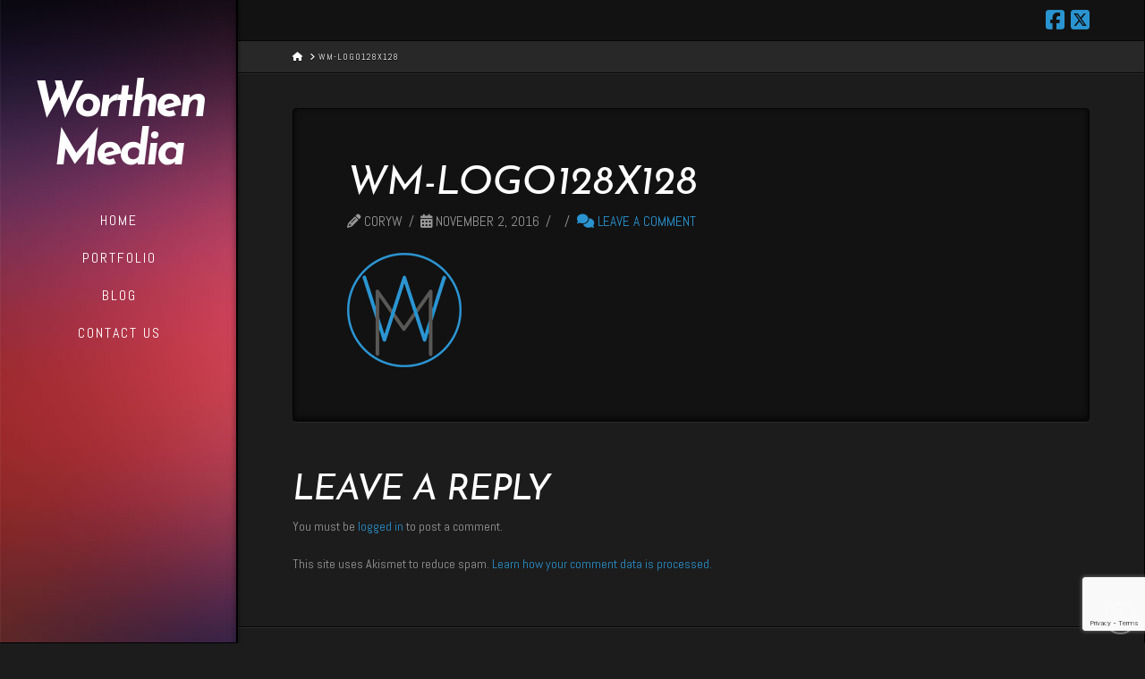

--- FILE ---
content_type: text/html; charset=utf-8
request_url: https://www.google.com/recaptcha/api2/anchor?ar=1&k=6LdQcd8ZAAAAAIHsa2J-TqfHXpAOIfVMf14sIGB_&co=aHR0cHM6Ly93b3J0aGVuLm1lZGlhOjQ0Mw..&hl=en&v=PoyoqOPhxBO7pBk68S4YbpHZ&size=invisible&anchor-ms=20000&execute-ms=30000&cb=nmirwg5q26f
body_size: 48630
content:
<!DOCTYPE HTML><html dir="ltr" lang="en"><head><meta http-equiv="Content-Type" content="text/html; charset=UTF-8">
<meta http-equiv="X-UA-Compatible" content="IE=edge">
<title>reCAPTCHA</title>
<style type="text/css">
/* cyrillic-ext */
@font-face {
  font-family: 'Roboto';
  font-style: normal;
  font-weight: 400;
  font-stretch: 100%;
  src: url(//fonts.gstatic.com/s/roboto/v48/KFO7CnqEu92Fr1ME7kSn66aGLdTylUAMa3GUBHMdazTgWw.woff2) format('woff2');
  unicode-range: U+0460-052F, U+1C80-1C8A, U+20B4, U+2DE0-2DFF, U+A640-A69F, U+FE2E-FE2F;
}
/* cyrillic */
@font-face {
  font-family: 'Roboto';
  font-style: normal;
  font-weight: 400;
  font-stretch: 100%;
  src: url(//fonts.gstatic.com/s/roboto/v48/KFO7CnqEu92Fr1ME7kSn66aGLdTylUAMa3iUBHMdazTgWw.woff2) format('woff2');
  unicode-range: U+0301, U+0400-045F, U+0490-0491, U+04B0-04B1, U+2116;
}
/* greek-ext */
@font-face {
  font-family: 'Roboto';
  font-style: normal;
  font-weight: 400;
  font-stretch: 100%;
  src: url(//fonts.gstatic.com/s/roboto/v48/KFO7CnqEu92Fr1ME7kSn66aGLdTylUAMa3CUBHMdazTgWw.woff2) format('woff2');
  unicode-range: U+1F00-1FFF;
}
/* greek */
@font-face {
  font-family: 'Roboto';
  font-style: normal;
  font-weight: 400;
  font-stretch: 100%;
  src: url(//fonts.gstatic.com/s/roboto/v48/KFO7CnqEu92Fr1ME7kSn66aGLdTylUAMa3-UBHMdazTgWw.woff2) format('woff2');
  unicode-range: U+0370-0377, U+037A-037F, U+0384-038A, U+038C, U+038E-03A1, U+03A3-03FF;
}
/* math */
@font-face {
  font-family: 'Roboto';
  font-style: normal;
  font-weight: 400;
  font-stretch: 100%;
  src: url(//fonts.gstatic.com/s/roboto/v48/KFO7CnqEu92Fr1ME7kSn66aGLdTylUAMawCUBHMdazTgWw.woff2) format('woff2');
  unicode-range: U+0302-0303, U+0305, U+0307-0308, U+0310, U+0312, U+0315, U+031A, U+0326-0327, U+032C, U+032F-0330, U+0332-0333, U+0338, U+033A, U+0346, U+034D, U+0391-03A1, U+03A3-03A9, U+03B1-03C9, U+03D1, U+03D5-03D6, U+03F0-03F1, U+03F4-03F5, U+2016-2017, U+2034-2038, U+203C, U+2040, U+2043, U+2047, U+2050, U+2057, U+205F, U+2070-2071, U+2074-208E, U+2090-209C, U+20D0-20DC, U+20E1, U+20E5-20EF, U+2100-2112, U+2114-2115, U+2117-2121, U+2123-214F, U+2190, U+2192, U+2194-21AE, U+21B0-21E5, U+21F1-21F2, U+21F4-2211, U+2213-2214, U+2216-22FF, U+2308-230B, U+2310, U+2319, U+231C-2321, U+2336-237A, U+237C, U+2395, U+239B-23B7, U+23D0, U+23DC-23E1, U+2474-2475, U+25AF, U+25B3, U+25B7, U+25BD, U+25C1, U+25CA, U+25CC, U+25FB, U+266D-266F, U+27C0-27FF, U+2900-2AFF, U+2B0E-2B11, U+2B30-2B4C, U+2BFE, U+3030, U+FF5B, U+FF5D, U+1D400-1D7FF, U+1EE00-1EEFF;
}
/* symbols */
@font-face {
  font-family: 'Roboto';
  font-style: normal;
  font-weight: 400;
  font-stretch: 100%;
  src: url(//fonts.gstatic.com/s/roboto/v48/KFO7CnqEu92Fr1ME7kSn66aGLdTylUAMaxKUBHMdazTgWw.woff2) format('woff2');
  unicode-range: U+0001-000C, U+000E-001F, U+007F-009F, U+20DD-20E0, U+20E2-20E4, U+2150-218F, U+2190, U+2192, U+2194-2199, U+21AF, U+21E6-21F0, U+21F3, U+2218-2219, U+2299, U+22C4-22C6, U+2300-243F, U+2440-244A, U+2460-24FF, U+25A0-27BF, U+2800-28FF, U+2921-2922, U+2981, U+29BF, U+29EB, U+2B00-2BFF, U+4DC0-4DFF, U+FFF9-FFFB, U+10140-1018E, U+10190-1019C, U+101A0, U+101D0-101FD, U+102E0-102FB, U+10E60-10E7E, U+1D2C0-1D2D3, U+1D2E0-1D37F, U+1F000-1F0FF, U+1F100-1F1AD, U+1F1E6-1F1FF, U+1F30D-1F30F, U+1F315, U+1F31C, U+1F31E, U+1F320-1F32C, U+1F336, U+1F378, U+1F37D, U+1F382, U+1F393-1F39F, U+1F3A7-1F3A8, U+1F3AC-1F3AF, U+1F3C2, U+1F3C4-1F3C6, U+1F3CA-1F3CE, U+1F3D4-1F3E0, U+1F3ED, U+1F3F1-1F3F3, U+1F3F5-1F3F7, U+1F408, U+1F415, U+1F41F, U+1F426, U+1F43F, U+1F441-1F442, U+1F444, U+1F446-1F449, U+1F44C-1F44E, U+1F453, U+1F46A, U+1F47D, U+1F4A3, U+1F4B0, U+1F4B3, U+1F4B9, U+1F4BB, U+1F4BF, U+1F4C8-1F4CB, U+1F4D6, U+1F4DA, U+1F4DF, U+1F4E3-1F4E6, U+1F4EA-1F4ED, U+1F4F7, U+1F4F9-1F4FB, U+1F4FD-1F4FE, U+1F503, U+1F507-1F50B, U+1F50D, U+1F512-1F513, U+1F53E-1F54A, U+1F54F-1F5FA, U+1F610, U+1F650-1F67F, U+1F687, U+1F68D, U+1F691, U+1F694, U+1F698, U+1F6AD, U+1F6B2, U+1F6B9-1F6BA, U+1F6BC, U+1F6C6-1F6CF, U+1F6D3-1F6D7, U+1F6E0-1F6EA, U+1F6F0-1F6F3, U+1F6F7-1F6FC, U+1F700-1F7FF, U+1F800-1F80B, U+1F810-1F847, U+1F850-1F859, U+1F860-1F887, U+1F890-1F8AD, U+1F8B0-1F8BB, U+1F8C0-1F8C1, U+1F900-1F90B, U+1F93B, U+1F946, U+1F984, U+1F996, U+1F9E9, U+1FA00-1FA6F, U+1FA70-1FA7C, U+1FA80-1FA89, U+1FA8F-1FAC6, U+1FACE-1FADC, U+1FADF-1FAE9, U+1FAF0-1FAF8, U+1FB00-1FBFF;
}
/* vietnamese */
@font-face {
  font-family: 'Roboto';
  font-style: normal;
  font-weight: 400;
  font-stretch: 100%;
  src: url(//fonts.gstatic.com/s/roboto/v48/KFO7CnqEu92Fr1ME7kSn66aGLdTylUAMa3OUBHMdazTgWw.woff2) format('woff2');
  unicode-range: U+0102-0103, U+0110-0111, U+0128-0129, U+0168-0169, U+01A0-01A1, U+01AF-01B0, U+0300-0301, U+0303-0304, U+0308-0309, U+0323, U+0329, U+1EA0-1EF9, U+20AB;
}
/* latin-ext */
@font-face {
  font-family: 'Roboto';
  font-style: normal;
  font-weight: 400;
  font-stretch: 100%;
  src: url(//fonts.gstatic.com/s/roboto/v48/KFO7CnqEu92Fr1ME7kSn66aGLdTylUAMa3KUBHMdazTgWw.woff2) format('woff2');
  unicode-range: U+0100-02BA, U+02BD-02C5, U+02C7-02CC, U+02CE-02D7, U+02DD-02FF, U+0304, U+0308, U+0329, U+1D00-1DBF, U+1E00-1E9F, U+1EF2-1EFF, U+2020, U+20A0-20AB, U+20AD-20C0, U+2113, U+2C60-2C7F, U+A720-A7FF;
}
/* latin */
@font-face {
  font-family: 'Roboto';
  font-style: normal;
  font-weight: 400;
  font-stretch: 100%;
  src: url(//fonts.gstatic.com/s/roboto/v48/KFO7CnqEu92Fr1ME7kSn66aGLdTylUAMa3yUBHMdazQ.woff2) format('woff2');
  unicode-range: U+0000-00FF, U+0131, U+0152-0153, U+02BB-02BC, U+02C6, U+02DA, U+02DC, U+0304, U+0308, U+0329, U+2000-206F, U+20AC, U+2122, U+2191, U+2193, U+2212, U+2215, U+FEFF, U+FFFD;
}
/* cyrillic-ext */
@font-face {
  font-family: 'Roboto';
  font-style: normal;
  font-weight: 500;
  font-stretch: 100%;
  src: url(//fonts.gstatic.com/s/roboto/v48/KFO7CnqEu92Fr1ME7kSn66aGLdTylUAMa3GUBHMdazTgWw.woff2) format('woff2');
  unicode-range: U+0460-052F, U+1C80-1C8A, U+20B4, U+2DE0-2DFF, U+A640-A69F, U+FE2E-FE2F;
}
/* cyrillic */
@font-face {
  font-family: 'Roboto';
  font-style: normal;
  font-weight: 500;
  font-stretch: 100%;
  src: url(//fonts.gstatic.com/s/roboto/v48/KFO7CnqEu92Fr1ME7kSn66aGLdTylUAMa3iUBHMdazTgWw.woff2) format('woff2');
  unicode-range: U+0301, U+0400-045F, U+0490-0491, U+04B0-04B1, U+2116;
}
/* greek-ext */
@font-face {
  font-family: 'Roboto';
  font-style: normal;
  font-weight: 500;
  font-stretch: 100%;
  src: url(//fonts.gstatic.com/s/roboto/v48/KFO7CnqEu92Fr1ME7kSn66aGLdTylUAMa3CUBHMdazTgWw.woff2) format('woff2');
  unicode-range: U+1F00-1FFF;
}
/* greek */
@font-face {
  font-family: 'Roboto';
  font-style: normal;
  font-weight: 500;
  font-stretch: 100%;
  src: url(//fonts.gstatic.com/s/roboto/v48/KFO7CnqEu92Fr1ME7kSn66aGLdTylUAMa3-UBHMdazTgWw.woff2) format('woff2');
  unicode-range: U+0370-0377, U+037A-037F, U+0384-038A, U+038C, U+038E-03A1, U+03A3-03FF;
}
/* math */
@font-face {
  font-family: 'Roboto';
  font-style: normal;
  font-weight: 500;
  font-stretch: 100%;
  src: url(//fonts.gstatic.com/s/roboto/v48/KFO7CnqEu92Fr1ME7kSn66aGLdTylUAMawCUBHMdazTgWw.woff2) format('woff2');
  unicode-range: U+0302-0303, U+0305, U+0307-0308, U+0310, U+0312, U+0315, U+031A, U+0326-0327, U+032C, U+032F-0330, U+0332-0333, U+0338, U+033A, U+0346, U+034D, U+0391-03A1, U+03A3-03A9, U+03B1-03C9, U+03D1, U+03D5-03D6, U+03F0-03F1, U+03F4-03F5, U+2016-2017, U+2034-2038, U+203C, U+2040, U+2043, U+2047, U+2050, U+2057, U+205F, U+2070-2071, U+2074-208E, U+2090-209C, U+20D0-20DC, U+20E1, U+20E5-20EF, U+2100-2112, U+2114-2115, U+2117-2121, U+2123-214F, U+2190, U+2192, U+2194-21AE, U+21B0-21E5, U+21F1-21F2, U+21F4-2211, U+2213-2214, U+2216-22FF, U+2308-230B, U+2310, U+2319, U+231C-2321, U+2336-237A, U+237C, U+2395, U+239B-23B7, U+23D0, U+23DC-23E1, U+2474-2475, U+25AF, U+25B3, U+25B7, U+25BD, U+25C1, U+25CA, U+25CC, U+25FB, U+266D-266F, U+27C0-27FF, U+2900-2AFF, U+2B0E-2B11, U+2B30-2B4C, U+2BFE, U+3030, U+FF5B, U+FF5D, U+1D400-1D7FF, U+1EE00-1EEFF;
}
/* symbols */
@font-face {
  font-family: 'Roboto';
  font-style: normal;
  font-weight: 500;
  font-stretch: 100%;
  src: url(//fonts.gstatic.com/s/roboto/v48/KFO7CnqEu92Fr1ME7kSn66aGLdTylUAMaxKUBHMdazTgWw.woff2) format('woff2');
  unicode-range: U+0001-000C, U+000E-001F, U+007F-009F, U+20DD-20E0, U+20E2-20E4, U+2150-218F, U+2190, U+2192, U+2194-2199, U+21AF, U+21E6-21F0, U+21F3, U+2218-2219, U+2299, U+22C4-22C6, U+2300-243F, U+2440-244A, U+2460-24FF, U+25A0-27BF, U+2800-28FF, U+2921-2922, U+2981, U+29BF, U+29EB, U+2B00-2BFF, U+4DC0-4DFF, U+FFF9-FFFB, U+10140-1018E, U+10190-1019C, U+101A0, U+101D0-101FD, U+102E0-102FB, U+10E60-10E7E, U+1D2C0-1D2D3, U+1D2E0-1D37F, U+1F000-1F0FF, U+1F100-1F1AD, U+1F1E6-1F1FF, U+1F30D-1F30F, U+1F315, U+1F31C, U+1F31E, U+1F320-1F32C, U+1F336, U+1F378, U+1F37D, U+1F382, U+1F393-1F39F, U+1F3A7-1F3A8, U+1F3AC-1F3AF, U+1F3C2, U+1F3C4-1F3C6, U+1F3CA-1F3CE, U+1F3D4-1F3E0, U+1F3ED, U+1F3F1-1F3F3, U+1F3F5-1F3F7, U+1F408, U+1F415, U+1F41F, U+1F426, U+1F43F, U+1F441-1F442, U+1F444, U+1F446-1F449, U+1F44C-1F44E, U+1F453, U+1F46A, U+1F47D, U+1F4A3, U+1F4B0, U+1F4B3, U+1F4B9, U+1F4BB, U+1F4BF, U+1F4C8-1F4CB, U+1F4D6, U+1F4DA, U+1F4DF, U+1F4E3-1F4E6, U+1F4EA-1F4ED, U+1F4F7, U+1F4F9-1F4FB, U+1F4FD-1F4FE, U+1F503, U+1F507-1F50B, U+1F50D, U+1F512-1F513, U+1F53E-1F54A, U+1F54F-1F5FA, U+1F610, U+1F650-1F67F, U+1F687, U+1F68D, U+1F691, U+1F694, U+1F698, U+1F6AD, U+1F6B2, U+1F6B9-1F6BA, U+1F6BC, U+1F6C6-1F6CF, U+1F6D3-1F6D7, U+1F6E0-1F6EA, U+1F6F0-1F6F3, U+1F6F7-1F6FC, U+1F700-1F7FF, U+1F800-1F80B, U+1F810-1F847, U+1F850-1F859, U+1F860-1F887, U+1F890-1F8AD, U+1F8B0-1F8BB, U+1F8C0-1F8C1, U+1F900-1F90B, U+1F93B, U+1F946, U+1F984, U+1F996, U+1F9E9, U+1FA00-1FA6F, U+1FA70-1FA7C, U+1FA80-1FA89, U+1FA8F-1FAC6, U+1FACE-1FADC, U+1FADF-1FAE9, U+1FAF0-1FAF8, U+1FB00-1FBFF;
}
/* vietnamese */
@font-face {
  font-family: 'Roboto';
  font-style: normal;
  font-weight: 500;
  font-stretch: 100%;
  src: url(//fonts.gstatic.com/s/roboto/v48/KFO7CnqEu92Fr1ME7kSn66aGLdTylUAMa3OUBHMdazTgWw.woff2) format('woff2');
  unicode-range: U+0102-0103, U+0110-0111, U+0128-0129, U+0168-0169, U+01A0-01A1, U+01AF-01B0, U+0300-0301, U+0303-0304, U+0308-0309, U+0323, U+0329, U+1EA0-1EF9, U+20AB;
}
/* latin-ext */
@font-face {
  font-family: 'Roboto';
  font-style: normal;
  font-weight: 500;
  font-stretch: 100%;
  src: url(//fonts.gstatic.com/s/roboto/v48/KFO7CnqEu92Fr1ME7kSn66aGLdTylUAMa3KUBHMdazTgWw.woff2) format('woff2');
  unicode-range: U+0100-02BA, U+02BD-02C5, U+02C7-02CC, U+02CE-02D7, U+02DD-02FF, U+0304, U+0308, U+0329, U+1D00-1DBF, U+1E00-1E9F, U+1EF2-1EFF, U+2020, U+20A0-20AB, U+20AD-20C0, U+2113, U+2C60-2C7F, U+A720-A7FF;
}
/* latin */
@font-face {
  font-family: 'Roboto';
  font-style: normal;
  font-weight: 500;
  font-stretch: 100%;
  src: url(//fonts.gstatic.com/s/roboto/v48/KFO7CnqEu92Fr1ME7kSn66aGLdTylUAMa3yUBHMdazQ.woff2) format('woff2');
  unicode-range: U+0000-00FF, U+0131, U+0152-0153, U+02BB-02BC, U+02C6, U+02DA, U+02DC, U+0304, U+0308, U+0329, U+2000-206F, U+20AC, U+2122, U+2191, U+2193, U+2212, U+2215, U+FEFF, U+FFFD;
}
/* cyrillic-ext */
@font-face {
  font-family: 'Roboto';
  font-style: normal;
  font-weight: 900;
  font-stretch: 100%;
  src: url(//fonts.gstatic.com/s/roboto/v48/KFO7CnqEu92Fr1ME7kSn66aGLdTylUAMa3GUBHMdazTgWw.woff2) format('woff2');
  unicode-range: U+0460-052F, U+1C80-1C8A, U+20B4, U+2DE0-2DFF, U+A640-A69F, U+FE2E-FE2F;
}
/* cyrillic */
@font-face {
  font-family: 'Roboto';
  font-style: normal;
  font-weight: 900;
  font-stretch: 100%;
  src: url(//fonts.gstatic.com/s/roboto/v48/KFO7CnqEu92Fr1ME7kSn66aGLdTylUAMa3iUBHMdazTgWw.woff2) format('woff2');
  unicode-range: U+0301, U+0400-045F, U+0490-0491, U+04B0-04B1, U+2116;
}
/* greek-ext */
@font-face {
  font-family: 'Roboto';
  font-style: normal;
  font-weight: 900;
  font-stretch: 100%;
  src: url(//fonts.gstatic.com/s/roboto/v48/KFO7CnqEu92Fr1ME7kSn66aGLdTylUAMa3CUBHMdazTgWw.woff2) format('woff2');
  unicode-range: U+1F00-1FFF;
}
/* greek */
@font-face {
  font-family: 'Roboto';
  font-style: normal;
  font-weight: 900;
  font-stretch: 100%;
  src: url(//fonts.gstatic.com/s/roboto/v48/KFO7CnqEu92Fr1ME7kSn66aGLdTylUAMa3-UBHMdazTgWw.woff2) format('woff2');
  unicode-range: U+0370-0377, U+037A-037F, U+0384-038A, U+038C, U+038E-03A1, U+03A3-03FF;
}
/* math */
@font-face {
  font-family: 'Roboto';
  font-style: normal;
  font-weight: 900;
  font-stretch: 100%;
  src: url(//fonts.gstatic.com/s/roboto/v48/KFO7CnqEu92Fr1ME7kSn66aGLdTylUAMawCUBHMdazTgWw.woff2) format('woff2');
  unicode-range: U+0302-0303, U+0305, U+0307-0308, U+0310, U+0312, U+0315, U+031A, U+0326-0327, U+032C, U+032F-0330, U+0332-0333, U+0338, U+033A, U+0346, U+034D, U+0391-03A1, U+03A3-03A9, U+03B1-03C9, U+03D1, U+03D5-03D6, U+03F0-03F1, U+03F4-03F5, U+2016-2017, U+2034-2038, U+203C, U+2040, U+2043, U+2047, U+2050, U+2057, U+205F, U+2070-2071, U+2074-208E, U+2090-209C, U+20D0-20DC, U+20E1, U+20E5-20EF, U+2100-2112, U+2114-2115, U+2117-2121, U+2123-214F, U+2190, U+2192, U+2194-21AE, U+21B0-21E5, U+21F1-21F2, U+21F4-2211, U+2213-2214, U+2216-22FF, U+2308-230B, U+2310, U+2319, U+231C-2321, U+2336-237A, U+237C, U+2395, U+239B-23B7, U+23D0, U+23DC-23E1, U+2474-2475, U+25AF, U+25B3, U+25B7, U+25BD, U+25C1, U+25CA, U+25CC, U+25FB, U+266D-266F, U+27C0-27FF, U+2900-2AFF, U+2B0E-2B11, U+2B30-2B4C, U+2BFE, U+3030, U+FF5B, U+FF5D, U+1D400-1D7FF, U+1EE00-1EEFF;
}
/* symbols */
@font-face {
  font-family: 'Roboto';
  font-style: normal;
  font-weight: 900;
  font-stretch: 100%;
  src: url(//fonts.gstatic.com/s/roboto/v48/KFO7CnqEu92Fr1ME7kSn66aGLdTylUAMaxKUBHMdazTgWw.woff2) format('woff2');
  unicode-range: U+0001-000C, U+000E-001F, U+007F-009F, U+20DD-20E0, U+20E2-20E4, U+2150-218F, U+2190, U+2192, U+2194-2199, U+21AF, U+21E6-21F0, U+21F3, U+2218-2219, U+2299, U+22C4-22C6, U+2300-243F, U+2440-244A, U+2460-24FF, U+25A0-27BF, U+2800-28FF, U+2921-2922, U+2981, U+29BF, U+29EB, U+2B00-2BFF, U+4DC0-4DFF, U+FFF9-FFFB, U+10140-1018E, U+10190-1019C, U+101A0, U+101D0-101FD, U+102E0-102FB, U+10E60-10E7E, U+1D2C0-1D2D3, U+1D2E0-1D37F, U+1F000-1F0FF, U+1F100-1F1AD, U+1F1E6-1F1FF, U+1F30D-1F30F, U+1F315, U+1F31C, U+1F31E, U+1F320-1F32C, U+1F336, U+1F378, U+1F37D, U+1F382, U+1F393-1F39F, U+1F3A7-1F3A8, U+1F3AC-1F3AF, U+1F3C2, U+1F3C4-1F3C6, U+1F3CA-1F3CE, U+1F3D4-1F3E0, U+1F3ED, U+1F3F1-1F3F3, U+1F3F5-1F3F7, U+1F408, U+1F415, U+1F41F, U+1F426, U+1F43F, U+1F441-1F442, U+1F444, U+1F446-1F449, U+1F44C-1F44E, U+1F453, U+1F46A, U+1F47D, U+1F4A3, U+1F4B0, U+1F4B3, U+1F4B9, U+1F4BB, U+1F4BF, U+1F4C8-1F4CB, U+1F4D6, U+1F4DA, U+1F4DF, U+1F4E3-1F4E6, U+1F4EA-1F4ED, U+1F4F7, U+1F4F9-1F4FB, U+1F4FD-1F4FE, U+1F503, U+1F507-1F50B, U+1F50D, U+1F512-1F513, U+1F53E-1F54A, U+1F54F-1F5FA, U+1F610, U+1F650-1F67F, U+1F687, U+1F68D, U+1F691, U+1F694, U+1F698, U+1F6AD, U+1F6B2, U+1F6B9-1F6BA, U+1F6BC, U+1F6C6-1F6CF, U+1F6D3-1F6D7, U+1F6E0-1F6EA, U+1F6F0-1F6F3, U+1F6F7-1F6FC, U+1F700-1F7FF, U+1F800-1F80B, U+1F810-1F847, U+1F850-1F859, U+1F860-1F887, U+1F890-1F8AD, U+1F8B0-1F8BB, U+1F8C0-1F8C1, U+1F900-1F90B, U+1F93B, U+1F946, U+1F984, U+1F996, U+1F9E9, U+1FA00-1FA6F, U+1FA70-1FA7C, U+1FA80-1FA89, U+1FA8F-1FAC6, U+1FACE-1FADC, U+1FADF-1FAE9, U+1FAF0-1FAF8, U+1FB00-1FBFF;
}
/* vietnamese */
@font-face {
  font-family: 'Roboto';
  font-style: normal;
  font-weight: 900;
  font-stretch: 100%;
  src: url(//fonts.gstatic.com/s/roboto/v48/KFO7CnqEu92Fr1ME7kSn66aGLdTylUAMa3OUBHMdazTgWw.woff2) format('woff2');
  unicode-range: U+0102-0103, U+0110-0111, U+0128-0129, U+0168-0169, U+01A0-01A1, U+01AF-01B0, U+0300-0301, U+0303-0304, U+0308-0309, U+0323, U+0329, U+1EA0-1EF9, U+20AB;
}
/* latin-ext */
@font-face {
  font-family: 'Roboto';
  font-style: normal;
  font-weight: 900;
  font-stretch: 100%;
  src: url(//fonts.gstatic.com/s/roboto/v48/KFO7CnqEu92Fr1ME7kSn66aGLdTylUAMa3KUBHMdazTgWw.woff2) format('woff2');
  unicode-range: U+0100-02BA, U+02BD-02C5, U+02C7-02CC, U+02CE-02D7, U+02DD-02FF, U+0304, U+0308, U+0329, U+1D00-1DBF, U+1E00-1E9F, U+1EF2-1EFF, U+2020, U+20A0-20AB, U+20AD-20C0, U+2113, U+2C60-2C7F, U+A720-A7FF;
}
/* latin */
@font-face {
  font-family: 'Roboto';
  font-style: normal;
  font-weight: 900;
  font-stretch: 100%;
  src: url(//fonts.gstatic.com/s/roboto/v48/KFO7CnqEu92Fr1ME7kSn66aGLdTylUAMa3yUBHMdazQ.woff2) format('woff2');
  unicode-range: U+0000-00FF, U+0131, U+0152-0153, U+02BB-02BC, U+02C6, U+02DA, U+02DC, U+0304, U+0308, U+0329, U+2000-206F, U+20AC, U+2122, U+2191, U+2193, U+2212, U+2215, U+FEFF, U+FFFD;
}

</style>
<link rel="stylesheet" type="text/css" href="https://www.gstatic.com/recaptcha/releases/PoyoqOPhxBO7pBk68S4YbpHZ/styles__ltr.css">
<script nonce="E03U73pduzLFd1ufGMqNWw" type="text/javascript">window['__recaptcha_api'] = 'https://www.google.com/recaptcha/api2/';</script>
<script type="text/javascript" src="https://www.gstatic.com/recaptcha/releases/PoyoqOPhxBO7pBk68S4YbpHZ/recaptcha__en.js" nonce="E03U73pduzLFd1ufGMqNWw">
      
    </script></head>
<body><div id="rc-anchor-alert" class="rc-anchor-alert"></div>
<input type="hidden" id="recaptcha-token" value="[base64]">
<script type="text/javascript" nonce="E03U73pduzLFd1ufGMqNWw">
      recaptcha.anchor.Main.init("[\x22ainput\x22,[\x22bgdata\x22,\x22\x22,\[base64]/[base64]/[base64]/KE4oMTI0LHYsdi5HKSxMWihsLHYpKTpOKDEyNCx2LGwpLFYpLHYpLFQpKSxGKDE3MSx2KX0scjc9ZnVuY3Rpb24obCl7cmV0dXJuIGx9LEM9ZnVuY3Rpb24obCxWLHYpe04odixsLFYpLFZbYWtdPTI3OTZ9LG49ZnVuY3Rpb24obCxWKXtWLlg9KChWLlg/[base64]/[base64]/[base64]/[base64]/[base64]/[base64]/[base64]/[base64]/[base64]/[base64]/[base64]\\u003d\x22,\[base64]\\u003d\x22,\x22QC1QJcKZw5nCojJcw4bDuMKFw4HCnmogc8OSfx0nYh0Jw5sFc1Z6SsKyw494B2hudFnDhcKtw43CrcK4w6tcVwguwoHCqDrClj/DvcOLwqwdLMOlEXhnw51QNcKdwpguIMOKw40uwoLDs0zCksOnE8OCX8KgJsKSccKgfcOiwrwMDxLDg0jDrhgCwqFBwpI3AW4kHMKmFcORGcO2dsO8ZsODwrnCgV/[base64]/DoyB0YsORw7HCmsO+PMOtw4Rhw67DogkKNXEeDcOaGEzCp8Oqw5w/J8OwwoIIFHYNw57DocOkwq7Di8KYHsKgw4A3X8KKwrLDnBjCm8KADcKQw40Hw7nDhhwPcRbCr8KxCEZND8OQDAdcAB7DqxfDtcORw7rDuxQcNz0pORXCkMOdTsKkdCo7wqIONMOJw49+FMOqO8O+woZMOmllwojDusO4Wj/DlsKyw414w7nDg8Krw6zDgEbDpsOhwpVSLMKyf1zCrcOqw4/[base64]/[base64]/M1gtw5IUDxjCrcKXw7zDmHBEwoFzasK3E8O0J8KAwo4ZNQxFw4vDu8K6NcKgw5PChMOxWmBDSsKfw7/Dg8K7w5XChsKeFGLCrcO2w5nClWHDgzXDjlYTeiLDh8OIwowxB8KUw5dWH8OmaMOiwrQxZHzChwXCiF7Do0rCkcOtMz/DqjJ+w5rDhgzCkcOvGW5Bw57Cl8Oew6F/wrJwNl5dSjVJNsKfw41Iw50Hw7fDmnJZw5ABw4NRwrAlwrvCvMOuJsOpI15+XcKRwpZZGsOVw6jDlsKGw4IYLcKEw6hEGGpuAMOLQn/[base64]/Coh1LZMK/[base64]/DqsK0akXDjMKTKW0cZMOTw5PCrAXCtcKmw7fCogvCpTYiw7vDtcK6QsK+w7zCjMKdw5vCkG3DtiYEFMO3EUrCrm7Du3wvPsK1Fjc7w7NCPCV1DsO/wrPCl8KRU8KQw63DnXQUwo4iworCtTvDmMOswr9GwozDjjnDizXDtklea8OIGWjCqFLDnwnCucOcw7YPw4nCu8OwGAjDghFAw7RqRcK7OGzDnR8NaU7Dk8KTc1x6wqdAw6hRwoInwrBAZcKDC8OEw609woQIGsKHSsO3wo83w67Dv3l/wox/woLDscKCw5LCqEBdwp/[base64]/DlSHCjMKKwpzCqjfDjMKMb8OIw6nCrW8WFMKew4ZlPMOaAWxaYcKqwqktw6N0wr7Dt0EEw4XDl35fNEofN8OyBig7TnrDrl1LWShSNDIPSCTDlR7DmiPComnCmMKQOyTDiAvCqV13w5fDkSsnwrURwp/DtFnDrXFldGvChGkUwqzDpnjDo8KcU07DuS5gwpl7KhzCgMOtw4NDw5/Dvw4UKVgkwqVqDMOgMUvDqcOuw5Y8K8KVQcOmw704wphuwotRw67CisKjUSrCpAbCpMOjcMKGw6onw5LCj8OHw5vDoxTDn3bClTksGcK/wq83wq4/w4l6UMOGWMKiwrPCkMOxezfCvXfDrcOLw5jCrVDCocKywq9Lwot4w7piwrxqdcODf1XCjsO/R2NTNsKZw6lEWXEVw60NwpTDi0FAf8OTwospw79eOcOTecOZwpHDusKUSXvCtAzCo0/Ch8OQLMKqwr8kEyrCpB3CocOUw4bClcKOw7/[base64]/CnCvDgsOETR7Ck8KLw6/CusKJYcO/w6/[base64]/DmH7CmiJNZmo1w6EtXcKiAcKww5gDw7MzOsKxw63Cn1rCgCvDtcO4w47CoMOEewXDkTTCqiJzwp4/w4xbKCwJwrHDqcKtI2wyUsK2w6ltFGAnw553Ry3CqXIGXsOBwqt2wr9XBcOqa8KXdhVuw4/CgVkKLhU2dMOEw4sld8Kfw67CsH4dwoHCh8Ksw5tFw5k8wpfClsKqw4bDjcOpDzHDoMOLwrYZwo1JwpYiwp8YW8OKY8Kzw4pKw4QiY17Cs3nDr8KJcMOSVQguwo4eQMKBcg/DuSsRZ8K6FMKRXcOSUcO2w5nCqcOnw4vDisO5OcObV8KXw6/Cj2BhwpPChgrCtMK+d2nDm2c4NcO/BMO7wojCuggWTcKGEMOzwp9hSsKjVjsLc3zCjQorwqTDrcK8w4RfwoQVHGM8HwHCnBPDncKdw5Y1UzBTwq/[base64]/[base64]/Di8KHE03DoMOywqc/RcK1WcOwwoHDmUTDoDkswqXCjHhSw59SOcKkw7g2O8K+NcOFLm9Ewphob8OnCsKyccKlLcKFZMKveA1lwqFnwrbCpsOqwo/[base64]/DgMOuU0wXU8KaE8K6woVewqYBwoBlLEPDtkLDkMKXb1/Cp8OEa1pAw59GQMKMw4Yfw75lSko1w6DDswDDpiHDn8O/BcODLUbDlHNIAsKCw67DvMO2wrbCihdXIETDhUHCjcO6w7PCnznCoR/ClMKMWhrDq2LCl3TDjCbDgmbDg8Kbwpg0Q8KTW1PCnF95Xz3CqMKkw60DwqtpScKnwow8wr7CgsODw5ANwpzDkcKqw4LCnUrDuR8Awo7DhivCsys7Wx4weF4Cw457X8OZwpdPw45RwqTDlA/[base64]/DnSFjwrvCuMOqUUQqwq/CvBHDtAQ9aMKNQWNWYn8wDsKtXWtZJMKfAMKEQ17Dr8O+amPDuMKpwoxfUVbCvsOmwpjDglTDpUHDsG92w5fCjsKxaMOqQcK7O2nCu8OLJMOrwp3ChxjChQ1BwqDClsK4w4vCl0/DuwLDhMO8KsKBX25ZOcKdw6nDs8KFwocVw4jDosOwUsOGw6xIwqAFd2XDqcKkw40iSRAwwoVUGEHChnrCpQnCkhRUw6dPfcKswqPDng9JwqNzNH7Dsj/CvMKLB2lfw50ObMKBw5I2HsK9w7cLBXXCn1HDhDR7wq3DusKMw7oiw79ZHwXDlsOVw4TCqj5swovClDjDvsOgPHJfw511DsOjw69oAcOhaMKue8KuwrfCucK+wrQOPsKsw5QkCEbCuCIIPETDvwl7ZsKBHMKyOy81w6ZCwovDt8O/SMOswo/[base64]/CrRzCuw5jTMOdcsObw4McFBk/EMKiw6jCtiwVfMKzw6dyOsKbLcOHwrJ9wqY/wog+w5rDkWbCjsORScKKGsKnBg3DtMO6wpJyAm/CgU1ow5cOw67DkH9PwrcRHHhcfB7CrBAKWMK9NsOmwrVyXcOpwqLCh8Oaw5h0NlPCncKDw7bDiMK2W8K/NAB9K1suwrUiw7Iuw6dnwo/CmhzCkcKew7AtwqBHDcOLLSLCszZJwoXCiMO5wo/CrSXCgVc8d8KqJ8OcKsO/WsKQD1DColcNPxU/enrCjiNYwpfDjsOPQsK9w5c/asOcdsKRIcKYXHhxXiZjASzDiFIqwqJ7w4vDrEJoU8Kww5bCv8OtBcK2w55hB1cVHcK6wpHCvDbDpzDCh8O4WRBXwqg7w4Vxe8OoKQPCkMO9wq3ChzfCiBljwpLDnhrDuB7CsUZ/wo/Ds8K7wqxdw6hWb8KyJznCl8KAMsKywqPDtQxDwrHDqMKYUhUMVsKyPGorE8OzOnDChMKYw5fCrjhGbiRdw5/CiMOZwpddwr/CnQnCnxY5wq/CpgV4w6sqamF2M03DlcOsw4rClcOowqE5RyjDtD5YwpsyPsOQa8KrwpTCjwoKQQvCs2bCsFkHw6Y/[base64]/FMONw5EYIznDvh1xQEdtw7snwoo1ZMOoNB0JfcKHLm/DtXNmfMKDw7l3w4jCi8O5MMKpw7HDkMKhwpIwITTCssK2w7XCoSXCli0awqs0w7Bwwr7DrFfCr8ODM8Kxw69bPsK3dMK4woNgBMOQw4dew7PDjsKBw4TCsgjCj0d5NMObw50iGzzCucK7LMKIfsOsVGATDl3Cl8KhTXgPWsOXDMOgw551d1LDj3pXIH5owqN/wrggU8KDb8KVw4XDki7DmwdZUSnDvgbDmcKQO8KfWUA1w5QvXhXCv0Zzwp87w6nDsMKTDELCqEfCncKESsKiVcOow6QXRsOVKcKPdEPDvCFtL8OIwrHCnCwRw4PDu8O/XsKNfcKHNFpbw6xSw61Fw4gZABwEZn7CiyrClsK1OiMAw7HClMOvwqzCgSh/w6YMwqLDqTzDnwAOwq/DpsOtMMO7AsKHw7FGL8K9wrc9wrzCgMKoQV47RMOwasKSwp3Dk2Aaw6szwpLCnzHDnRVJBcKuw4YTwqoAL1rDssOKUGTDmidwesKST2bCu1zCpSTDpSBkAcKvMcKAw57DvsKkw6PDoMOwSMKdw4zCq0PDn3/Dmit5wqVaw4B7w4lpIsKOwpHCisOPHsOowojCqDHDksKCY8OBwpzCiMOFw5zCosK0wrxMw5QIw6N6WAzCsALDlloHV8KtfMKib8K7w7vDlllqw6BmSCzCoyJew5cQBinDhsKnwqTCusKWwoLDs1BFw6/Cg8KSDcOsw5sDw6ILJsKVw65dAsKjwqnDoVfCs8KVw47CnQw/[base64]/CrBzDtsOzA0rDk0YRwoXDv8KQwo4vAsOAS0DCm8KWRm/DtEM6X8OGBMKMwpPCncK3YsKGLMOlUHlowp7CscKOwpHDmcK7OirDjsOJw45UBcKJw73CrMKOw5tJHhvCosOJB1U6ChPDhMOqw4PCqsKPQVEfacOLHsODwqwBwoYZTlTDhcOWwpZUwrvCvmHCqUPDsMKETMKwPDwaB8OEwqZ6w6/[base64]/CoUbCkcOywpnDhTXDi8KawqRuPTvDgwBiwpB4DMOdw6QawptIKRzDiMOHH8ORwqNNYj0Ew4nCscKXPgDChcOYw5rDglTCu8K9BmQkw61Iw4IUWsOLwrBARWPCmgRcw5ABY8OcVHLDuR/ChCrDi3pJHcKsGMK7bcKvCsOpacODw6MPP2lYBjzCqMOgaGnDpcOaw5LCowrCvcO7wrx1bgzDvV7CllFlwoQ/esKKZsOJwr9gSUMRSsOXw6d+LMOtdzbDqRzDjjAONDcYRMK0wrRwf8OtwrxHwqhbw6jCqElHwoNRWT3Dv8OEWMOrKCrDlypNAGjDtWbCisO/TcO9NDksaVbDvsODwqvDgTzClRowwqXDuQPDgsKRw47Dl8OkFsKYw6jDsMKiai4IOMO3w77DnEZ+w5vDjl/DscKRckPDt30VUEkaw67CmXXCvsKSwrDDlEhxwq47w7trwrR4UBrDjS/Dr8Kvw4HDucKBfMK5Xkw3Y3LDqsKQHhvDiw0OwqPCjENCwpIZM1QifHBNwpbCiMKhDSt/wrzCon1Kw5AiwoLCqMO8fQrDs8Kpwp/DiUzCgwQfw6PDg8KAFsKtwrvClMOIw74MwpJ2B8OjF8OEF8ORwpzCg8KLw5DDm1TChyPDtcO5aMKbw63CjMK/FMK/w78tQhTCoTnDvG5/wovCsD5WwrTDkMKUMsKWfsKQFD/DvDfCssKnGcKIwod5w6XDtMKww5fDtUhrHsORJmTCrUzClGbCqGLDqFsEw7JHEMKew5LDhcKBwpJtf0XCm1JbcXrDpMO6YcKydShcw7dOW8OCW8O9wpTDlMOdDArDksKDwrbDszdpwo/DvMObHsO0DcOaAmPDt8OWU8O5LAELw79NwoXCt8OmfsOwZ8OYw5zCuH7CuwwPw5rDs0XDrWc6woTDuxUOw6N3VWIcw7M4w6tOG2zDmw/[base64]/CqmjDtgjDvAPCiRQAw6TDu19dXRkaR8K/[base64]/CmkwoYsKrKEgCbDvDlcONLTfCv8OPwrvDjm1BBx/DjcK/wqFBLMKNw4EMw6QfGsOjNCUpa8OTw71dQX97wo4zbsKww7ErwpRbMMOObEXDrcOXwrgUw5HCncKXAMKUwrEVUcKwSwTDoCXCmR/[base64]/RX1cEjrDnsOpw43DhizClxfDlsKGwpxBMcOwwp7CtiHCtzUawoJ2EMOvwqTCoMKQw4zDvcOqWCjCpsOJRGbDoxxOIsO8w7RwFh9ABjhmw59ow5hDSEQUw63DssODQi3ClxgyFMOWbgbDsMOwScO0woMLNiLDt8KFV0/[base64]/DicOpJMK9wrPDr8OMEcKSZ8KWCmDDssOow67DigknwpfDl8KXaMOCwogAW8OEw4HCvQpiEWcJwpYRRU/DoXVfwqHClcO5wp4/[base64]/woLDusO/wp9DOMKtwqs7wrPCjThlWmsLIcKgwrLDpMOnwqvCnMOrNVEMU1dCFMK/wrJWw7R6wqzDp8OPwpzCkhJuwoN2w4XDkcO+w6XDk8KGfxxiwq0ILkcmw67DlUV8w4JVw5jDh8KswoNRBVsdRMOFw61UwrYXcTN5ZMO4w5AXJXUjfArCrVPDliAnw4/Cm1rDi8OzP0BIPsK3wo3DtwrClyF9LjTDjsOywpM4wqF+IcK6w4fDuMKnwqLCocOgwp7CvcKvDsOgwonDizvCgcOUw6ANZcO1B3VPwrPCt8OKw67CglLDkHt4w4PDlmkEw6Zow6zCsMOaFSrDg8Oew4RUw4TCoEE2TUvCpWPDrcOxw7PCjsKTLcKZw5JEIcOEw5/Cr8OzSxTDl0rCoG1SwrbDmg3Cp8KCITlaAlrCsMOEAsKSZxvDmADCpMOtw5kpwpPCtyXDlENfw4vDhEzCkDfDuMONfMKNwqzDukBSCErDmy01AcOLfMOoDVlsKTjDpFE/cljCpRULw5ZUwo/CgsOaZ8Kqwp7Cr8KZwrbCoGRWB8KrRHTDsihgw73Cv8KGWEUpXsKXwqYRw6YSIAzDrsOuSMKNbh3DvE7DsMOGw6lzaCohD2Mxw6l8wrorwr3Dn8K7wp7CtiXCv1xIZMKgw5UGDRnCocObwptNKnZOwr4Na8KgehLCqSpiw4TCsi/Du25/VH8DXB7DjhAhwr3Cr8O1LTNSPMKCwopAQMK0w4jDjkx/NkgaTMOvb8K3wovDrcKQwogCw5nDqSTDgsOIwr4Nw5JAw6wsZUzDrlY2wpzDrjLDtcKQdMOnwp0HwonDuMOAbsO4P8KCwr97J2nCvDBbHMKYaMOKAMKlwr4sAE3CmcK/aMKrw4HCpMOdw4x2eD9lwoPCh8KkIcOuwpAMaFjDo1/[base64]/DkcOdEMKnfwvDrcKubifCgMOHL8Ona0TCjF/DpB/DpTNNWsKCwoZ3w43Co8Kxw53ColXCqE1mGgFYN3J4fcKwEzBQw4rCssK3KTgWGMOYcShCw7PCscOgwqtvwpfDplLDgH/CkMKNBj7DqG4IT1h5IAs5w4cgwo/[base64]/[base64]/DpMKWTMOJwpfCvQo1wojDqWJgBMOWwrDChMOIEcKfK8Odw6QrV8K6w652VsOiwo3DixjCucKuelbCosKZRMOlLcO3w4rDvcOVRj/[base64]/ChcO3d8Kzd3VEw7VYFFPClMOPeCTDkWkRwr7CgMKRwrUYw7bDqsKif8KpQ2XDvkvCssOIw77CsmJDw5jDmMOQwpLDoTc/wphpw7kvWcKfPsKswqTDh2dUw7cowrbDqxkWwofDk8KoAy7Du8OPGMOCBEc5L0jCoDhlwqfDj8K4ecORwqrCpsOXECQkw7lNwps0bMO7H8KETzIYC8OPUWUSw5UOSMOGw5/CkhY4CMKLIMOrBMKcw7ggw5xlwrjDlsOsw7DCngc3cmXCjcK/[base64]/[base64]/CtmkpQMOdY0B3w55cDcK9woMtwq9gVcO0X8O3w6h5Iy/Dhn/Cq8KtC8KfCsOcKsKLw4vCiMKvwp85w63DhWIOwrfDog/Ct05jw4UKM8K7LD3CjsOMwrXDgcORZ8KpeMKREUMew45Mw78UAcOhw4vDjC/DjCRaLMKyCsK+wrTCmMO/[base64]/DjsKywqzCvBQGwq7DhsOAGCY1wpvCtgtyckBcw4bDjlMVHmPCoSfCkmvCusOjwrDDrkjDr3/Do8KsJFJIw6XDu8KUwrjDg8ORC8KUwoo5UwXDvBsvw4LDjW0sEcK/RsK+SiHCm8O4YsOTUMKVwpxsw5LCuhvCjsKgV8KyScOnwqxgDMOJw697wr7DrcOcb096dcOkw7VwWsOnWF3DvMObwphwf8Kdw6nCrR/[base64]/CusKRw5gCwqtnY8OXwrsVw5FLVcKCw6ULc8Kaw55nZcKewrJow4Nqw4jCmVrDtBHCnU7Ct8OnLsKJw4VMwpDDgsO6FMKdOT4KOMK4Xg98aMOkOsONccOyKcKAwoLDlHfDlMKqw6nCmTDDhA9HUhfCkjMyw5Vuw7UewpPCgV/DsCnDvsOKCcOIwqBdwoXDs8K7w4bDuGtEb8KTGsKhw7PCs8O0JwJgNFrCjFArwpLDoX9Rw7/CpxXDoFZKw70yCkTDi8ONwpE1w7HDgHphWMKnHMKNAsKaIQAfM8K2acOYw6BtXhrDrTbCiMKZZ3NAHy8UwodZCcKUw6Fvw6LCo29Lw4LDkS3DrsOww7bDuUfDuAjDjgVRwpjDtT4OFcOWP37CviDCtcKqw7chURt+w4wNC8KLdcK1LTsMZULCgCTCocKcQsK/[base64]/GMKjHsOiOsKkw5jDmsK5LcOpwrfCoMKtw6wyw5k/wq4YdcKqWBFGwpTDrcOWwobCscOHwrXDv1zChVPDhcOKwrNowqvCjcOZbMK4woM9dcOzw6DDuDNjB8Omwo4uw7Mbwr/DtcKJwplMLcKmaMKYwonDrTXCt0rCiFg6WngHP0vDh8KLPMKlWFdWKRPDqCFRUzsfw5JkTXnDjHFNKwbCqylqwp5+woJHOsOOPsKOwozDpsKqccK/w6glNSscOcKswrnDs8OkwoNCw406w5HDoMK2YMOvwpsZe8O8wqIaw5PDusORw4pOLMKpMsOxX8OIw4Ybw5piw5FHw4TClTcJw4vCg8Kcw693AsK+DA3Cj8K8XyfCjHDDtMO7wqXCsTB0w5DDgsOCasOdSMOiwqAUQ2NJw7/DtsO1wrg3ekHDtcKMwpLCvn0xw7nDi8KkfXrDicOzCx7CtsORNBjCs3odwqHCuR3DhnJ0w7prfMK8cUN/woPCm8KPw5LCq8OOw6rDqHtPPMKAw53CmcKgNVZcw7bDsiRvwpfDg1dgw6PDgcOyJknDr03CtsK9D0drw4jCkcOhw54DwpnDmMO2wpp3w5DCqsKJdg58bwIODcKZw7bDj0Mcw6BLN03Dt8K1RsOSD8OlfSJzwoXDuQdDwqjCjzDCsMOzw40JP8OSwr5gOMKhf8K/w6kxw6zDtMKTcjfCgMKgw7PDt8OWw6vCtMObBywow4MYWDHDlsKZwrvCusODw4bCh8KywqvDhTXDmGhJwqrDpsKANQxUUDvDliJfwprCkMKCwqnDn13Cn8Kzw6RBw4/CqMKtw7JvVsOuwp3CuR7DrinCjHBgcgrCi0c+bAIhw6dLbcOFchotZCHDl8OHw4NTw6V/w57DowrDpkjDscKfwpjCn8KxwoIHU8O2WcOJDxFhTcOlwrrCrANtbmfCiMKyBG/CocKKw7Idw4DCkUjChmbDrA3CjUfCvcO0ccKQa8OVOcOmDMKdL1cGwp46wq9OGMOMGcOQWzp6wrXDtsOBwobDoEhyw7dVw6fCg8KawowyRcOUw4/ClzXCs2LCg8KXwrQ8EcKRwoA0wqvDqcKgw5fDuSjCoAIvE8OywqJhSMKmH8KDWBVXG0F9w5/CtsKsFBRrTsObwpUyw4kiw5NOCyNLQytfJMKmUcOjw63DuMKCwpfDqUXDuMOWGsKmCsKGH8Ksw4fCmcKSw7/CuQ3Clzh5NHxoWH/DmsOFXcOTIcKPAsKQwrYgBkAGSE/[base64]/CoWDDlG7Dt8KQwpDCqCTDiT7DpMOQMcKsMcOdwp3Cl8O0YsKyYMO9wobChXLCiW/Cp3UOw5bCq8OOJyVxwozDtEN4w5sawrZcw7gvUmoPwpdXw4V1eHlQfxDCn1rDo8OmXgFHwp0ZejnCtFwCesKcRMOjwqvCrHHCpsOpwqrDnMKgQsOiGRnConA8w6vCnW/DkcOiw60vwpTDg8KdNCHDsTQuw5bDt3poYgrDmsOlwoAgw4jDmwZgE8KYw6RjwojDlsKiw5XDslgMw6/Ch8OvwrlpwpgMH8Omwq/CqMK7GcKJFMK8wpPCrMK5w717w53CncKew4hXesKzRMOkJcOcw5bCsWvCt8OqBwrDuVDCsm4xwoPCt8KqA8O/[base64]/DhsKtw7pWw5bDqcKGwpfDiHnDqcOGw7jDm2jCkMK+w5nDvcOaQB3Dr8KxDsOKwqUafcKdI8OvE8KIGmYFwrQzTcKvSm/[base64]/[base64]/DvC5JNkDChHIDw71hOsKqw7kRRV/DgMO9WTxuwp58YcO7wovClsKfEsOqUsKxw5rDusKGaCZUwqoyOcKMZsOww67Dl1DCmcOZw5bCuic/bcKSAD/DvSUEw4Q3fHkNw6jCrQtFwqzCj8OSw7RsRsKaw7HCnMKaXMKUw4fDp8OjwrDDnj/CvCJifmbDlMO9BWV6wpPDo8K3wpUaw7/DrsOXw7fCkVhoD0cAw7pnwoDCi0QOw7ASw7FRw6jDicO8fMKWUsOmw4/ClsOHw5nDvkxMwqzDk8OxSSNfPMK7fWfDswnCt3vCo8KcC8Osw4HDrcKgDk7CnsKJwqo6D8KlwpDDoUbCs8O3M2bDmUHCqi3DjDfDucKdw758w4LCghLCiGk2wroHw71ZK8KHJcOhw7Ftwr9dwrDClA/DsUQ9w57DlBnCvFPDlDAiwp7DiMK4w6RfeALDoAnCj8OBw4Jiwo/Dv8KUwr3Cr0fCo8OTwrPDrcO2w5ANCQbDtnbDmR9COkHDoE4Kwoskwo/CpiPCkgDCncKywo3Crw4BwrjCmMK6wrsRRcOtwrNgLWDDpkdkb8OXw7Itw5HCi8OnwqjDjsOpIQ7Dp8K5wrvCpDfCtsKifMKjw6rCjsKMwr/DsQoGBcK/RkpYw5gFwohWwoQcw45gw7LCg0goU8KlwpxIw6QBMC0vw4zDrQXDu8O8wpXChyHDicOrw5zDscOSE2lGI1ZoOlAnHsKFw5HCnsKdw69zfEoWRMKGw4MUN0rCv0hsWmrDgnxdEV4EwpfDgcKPUigyw5Q1w4Mmwr7CjVDDpcOTPULDqcOQwqN/[base64]/Dmih8P2rCusKbVixhbcKJDiTCllfCj8Osa1rCmy4HF0XDlSXCiMO1wrzDmMONAkPCvAFGwqDDlSQCwqzCkMKow6hYw7/[base64]/CWnCg8OWwoXDuE3DtmEyw7PCunJSw4XDukHDkMKVw65GwojClsOuw4Adw4A+w74Ew4EPBcKMVsOGCkfDkMKSE2IfIsK8w4gxw57DgGvCrC51w57Cp8O7wpprBcO3OXTCrsKuFcO4cxbChmLCp8K9YShCFBjDoMKEdmXCn8KHwobDoiDDoADDgsKrw6t3NjJRKsO/XA9Aw6MEwqFrVMKdw5d6eEDCgsOmw6HDv8KQacO4w5sSbTTCik/DgcK5dsOxw5rDt8OxwqXDqMK/wr3DrGdjwqRfS3HCnUZLVG7CjR/CisKDwpnDq31Vw6tSw7sgw4U2c8K1WMOxICLDksKVw5tgCDV5ZcOcdgMhRMKwwqNPb8ODNMObdsKLTQ3DmkN9MMKUwrRqwoDDlcKHw7XDmsKSfwwVwq9hEcOCwqTDucK/D8KfDMKqw5NnwoNhw5vDpX3Cj8KzC0Y+WnrDu0fDiXVkR2V6VFfDjgzDvXDDrMOCRCYcbcKLwofDv1TCkjHDjcKVw7TCl8KbwpFFw79zBzDDlE7CuBjDnS7DnSHCp8OVO8Kie8K+w7DDjGEcYn/Ci8OUwpM0w4tAZjXCnx4+JSYUw4F9NzdLwpAGw43DksOZwqV3TsKtwqNtI0JpeHTDrsKsLMOKHsOBYiJPwoQGMcK1bkVCw7cww4BCw7PCvsOFw4A0fj7CucKGw7DCk15GGVQHMcK6PGbDp8K/[base64]/[base64]/ConTDkcKDwr/[base64]/TsOuMX7CigN8TylsXRjDkDTCqcOLW21jw65QBcOpCcKJXMO1wq5WwrnCoH1FPgjCmBhcFxEWw6FLQQDCvsOSFk3CnGxLwokefAgOwpDDo8OIw6XDj8OGw71HwovCiThnw4bDmcOSw57DicOUHBAEP8OUeXzCmcK1bsOBCAXCoH4+w6fCt8Oww5DDqcKKwo8SRsO9fw/DvMO1wrwtw7PDgU7Dh8OjfcKeEsOheMOWV3Nyw45vP8KYcGnDvsOhI2HCvGXCmBJqZcKDw5Qcwpl7wrl6w68mwqFqw5R9LnIkw51ew75AGGzCrcKkV8KtKcKFMcK4eMOReTrDvyohw5RdfhXCh8OgKWYoZMKaBAHCgsOvNsO/[base64]/[base64]/CgsK0wqZfwrbCi8OpM8KawoDCr8KTwpopQsKWw7EiXh7DtjkbTMKuw4nDp8Oyw5Y3RF3DoSvDiMOLclDDgQN3SsKWAHzDgcOFD8O0NMOdwpNqB8Obw47CoMOQwr/[base64]/DrjJKw6LCvQlGLg/CqBAnZ8K2w7nDhUBkV8ObTExgOsOLNEEiw4PCisKZLhfDncKcwqXDgQ8vwqTDhcKww7cVw57CpMOtK8O3TRN8wozCphHCnFMswqfCmhBkwo3Cp8KbcHc9NsOoejhJcW7DgcKhfMOZwqDDgMOnKg0+woFGK8KUC8KJMsOIWsO5C8OMw7/DvcKBEiTCvwkKwp/Ch8KeTsOaw7NQw73Cv8Oifz01R8OVwoTDqMOtcQFtS8O3woEkwrjDo2vDmcOswr1fCMKPP8KnQMKHwqLCosKmeTZbwpc5w7Yiw4bCrFDCmcOYCMO7w6HCiCI7wrc+wrB9wrIGwozDv1zDolbCiXRLw6TCmsOLwp/DjFfCl8O6w53DhX7CiwHCoTTCkcO2AnfCnSzDoMOQwoLCgsKHMMK2TsO/[base64]/CscKEQMK1JwzCucK/w7zDlsK+w6cYBcK0w4nCqxrDkMOqw4jDnsOtHMOjwoXCo8K/QcKOwrTDvcOOLMOOwrJwMcK3wo/Di8OIR8ODB8OfADHCrVU3w4hWw4fCscKABcKnw7LDskptwqfCo8KrwrxRe2TCvsKNLsKFworCgSrCkz8dw4YqwoAQwoxRByjDl14OwpDDtsKtYcKcAmjCoMKuwqcuw4/DmTB9wp1TECrCp17CsDZ4woE1wr5cwphBclLCn8K9wqkeFQ1Kf38yQkJORsOLewIiw7t8w73Co8OvwrRpHXFyw4cdBAJxwo3DqcOKdlbCg3kqD8O4a09vY8Ovw4/DncOawokoJsKgLWUTGMK4eMOhw5YGD8OYQT/CuMOewqHCl8OYZMO8USjCmMKuwqLCsmbDncKYw5Iiw4I0wonCmcKKwpwfbyoeT8Ocw4gfw47DlygbwpB7fcOgw6EuwpoDLsORWcKUw5TDo8KgQsKMwrQBw53Du8K6GRgDP8K7DB7Cl8K2wqVmw4IPwr0cwrDDhsOXYMKNwprCk8K1wq5vMn/DnMKaw7HCpcKLASFhw6/DicKVDUbCvsOFwq7DosKjw4fCuMOpw540w6/DlsKVa8OaPMOvJF3DhnHCk8KkRXHCmsOJworDpcOIG0sbKnIbwrFpwqtNw4BrwrVPFmPCr2/Dij3CnT4dRcONT3sDw5B2wobDjyvDtMKrwqJhEcKJRy3CgDvCkMKwCHfDnGLDqDkqR8KPXmcQG0rDqMOHwpwfwo87CsOvw6PCvTrDgsOKw6dywrzClHXCpQ8bPAPCq2AVS8KlA8K5K8KXfcOkJsO9EGnDocOiEcO1w4XClsKeAcKpw7VGGXTCsV/[base64]/HsKqwqXCmsO5QzfDrsKREEAwwoTDjcKNcQkVwpBmdsKpwrbDr8OIw6QtwoxBwpzCksKpI8K3LlwSbsOiwq4ww7PCr8KiSMKUwpvDiB/CtcKXTMKOEsOnw71/wobDk2lawpHDicOIw67CkWzCqMOYNcKtBHRBGx0IYFlNwo9sOcKvD8Oyw4LChMOJw7LDvzHDscOtPHrCigHCiMOGwpE3JgcAw75iwoVdwo7CucO1w6rCuMKcR8KUHFgZw7MKw6dawp4Iw5HCn8OadE3CgMKNY1TCiDfDtVrDkMOfwr/CnMOwX8KqFcO5w4svEcOVIMKdw60Ifn3DiDrDnsO9w6DDj1kFHMK2w4YBRScTXSQgw7/CqF3Ct2MvE0XDqFjCmcOww4rDgsO7w6HCsGdgwobDikLDisOfw5DDpiZcw7lFaMO0w5PCj1oMwofCt8Kcw4pVw4TDuFDCsg7DvUnCscKcwprDmgPCl8KTd8OmHxXDg8OlXMKSM29OYMKzQsOJwpDDtMOvcMKewoPDjsK8D8KFw7kmw7/Dq8K/wrBWNWDDk8O+wpB+G8OgbVLCqsOgUyLDsz47c8KpAyDDjE0PF8OmSsO9U8KIAnUkd08Tw4XDkQExwrETPcOCwpXCncO3w7NDw7x/wo/CicOoDMO4w6gzRxPDp8OwAMOZwqMcw4sRw4vDn8Ozw5cZwpjCusKFw4F0wpTDgsKbwoPDl8KYw49NcXzCj8OZWcOLwoTDrQdywqjDngt4w6AjwoAtPMKww4Qmw55Iw63CqDRLwqnCs8O/[base64]/[base64]/w5DDvELCt09ZwrHCjMOUKMKQNsOmwqDDmsOeQ2VSMH7CicOoPDXDtMK9CMKEVsK2RiPCoEZkwo/DnwTCvFvDvR8HwqfDiMK6worDrWhtbcOgw58wKzwhwoRqw6MkGcOVw7M1wr4HL3NmwptGYsOAw6HDncOew5gjDMORwrHDpsKPwrAtPRDCgcKCe8KiQjDDhyEowo/DmwDCoUxywo/CkcKEJsKyBC/CqcKRwo0ABsKSw7PCjwR7wqoWE8OhVcKvw5DDmcOWOMKowrtyLcOLF8OpCkRZwqjDpVLDh2fDlQvCjiDChTxyI0g+YRB9wqzDm8KNwoBhU8OjZsKbw7zCgmnCkcKww7cJBMK/fUh+w4Ygw4A/O8OveQEPwrA1HMKKWMOaawnCm0ZbV8OsCDjDuC5cEcO4d8ObwoNNDcOeDMO9ccOiwpk9Tz4DYTjDrmzCpDfCl182EkfDr8Kmw6rDu8OQEEjCoiLCk8KFw7rDpSrDncOMw7xAfCfCulpvKn7CosKNeEpow6fCtsKOeldiYcKIUyvDtcKVRnnDmsKqw60/Ak1CDMOiJMKJVjlEP1TDsC7Ch2AywprDi8OLwoNMVRzCq1tBCMKxw6jCqz7Cg0TCisKdVsKBw6kXIMKqZHpNw5I8GMKeDTVcwp/DhzEudG52w5vDgHI+w58ww6MHWXkoVcOlw5F7w59KecKww4Q5FMK4H8KhHB/DrcOARSZOw4/Cr8OIUiZZFhzDtsOzw7RLFxwXw40MworDmsKkecOUw6Mqw4fDp0TDkMO5wozDv8KiUcOhYcKgwp/DjMKwFcKeVMKkw7fDiQDDnk/ClWBtSRHDrcOXwojDgBfCj8KKwrxUw4HCh1QPw6bDuS0jesOmZCPDnxnDinjDnGPDisO+w7c/[base64]/[base64]/[base64]/DpV9Pw5/CnDfCoC/[base64]/DhD4nKxAkwrbDvHDCpcOIw6TDrMKxwq5iB8KCwrVmTQdewrJVw79QwqbDvEkTwobDikkOA8Oiwp/CrcKDd2/Ci8OhNsOXDMK/[base64]/CjsOPGsKGw6xBSMKTacK1VkEUK3rDkCZHwqcCwpHDi8O9IcKPaMO1fSxvZDbCnz8NwoTCjEXDkT1mfUINw5BXRMKXw4pfGSjDlMOeecKcXMOFPsKvG3wCSFrDo1bDhcOLYcKqUcOfw4fCmw7CvsKnRQoWMm7Cr8Kmfi4mNmwCG8KBw5/DtwnClCjCmx8zwpV9w6XDigfCrB1SZcOpw5zCoEXCusK8EivCkQFTwq/DpsO/w5Biwp0YdsO+wpPDssO3eXgIb27Csg0Xw48HwrR4QsKVw4XDr8KLw7Zdw7VzVxw8FF7CscK9fi3DkcK5B8K/bjfCncKJw5fDgMONOcOhwpgAaSYqwrLCt8OSBw7CkcKlw4fCpcOKwrQsb8KkbEwOJWJuVMOwQsKZcsO2WznCrQjCuMOsw7kZZinDkcKbw7TDuDlsUMOCwqNLw5VFw68Gwo/Cn2IqHTXDinrDkMOGQsO0wph2wpDDlsOCwpPDjsOzUH1qd27DiVkDwrfDjgcdCsOnMcK+w63DlMOfwrjDhsKewqFoTcOuwrjCnsKjXMKgw5s/[base64]/w6Ihwp0/HcOewrTCjDTCmsKdH8OkY8KnwrPDqXrDviJTwpTCn8Oww5k4woV2w6vCgsOSbkTDqFFRA2jCuC/CpDDCiW5qGgDCpsOBGzNkw47CpWTDocKVJ8KsEHVXV8OaY8K6w77CujXCocKZFcOvw5HCjMKjw6pmHXbCr8KBw798w5vDqcKIDsKZUcKXwpDDmcOQwogwfsOUJcOGYMOcwqo0w6dQfBdlfx/CpsKZKXzCvcOQw7Bew7zDpsOXSH3DvWFywqbCjV4YNwojIMKnZsK1Zmx6w4/[base64]/IMO5R8KVHMOZXm7CqG7CrcOew6fCow7DuyUiw7xYaAHDh8KAwq3Dp8O2QBbDsBvDn8K7w4bDgH90a8KhwpBWw63DuhjDscKHwokywqgXW0zDp1cMdSXDmMORdsOhPMKiwo/DrxYKfMOuwps1wr3DoFUbeMKmwrgSwqjCgMK0w5cNw5oQYgpcw7cxMg7CkcKXwowLw7HDiR8+wqwwTSdBf1bCu0ZgwrrDpsKbNsKGJ8O+awTCo8Kew6LDr8Khw5dZwodaHCnCkDjDgT1ZwpfDs0t/[base64]/ClcKwwq/Dv2shfkYaSwHDmsOmICHDsDM/IcO3JMOZwoA5w53DlMO/G01gS8KiecOLY8OBw68OwpfDmMOJI8KRDcO+w5BKcBhww7wcwrI3JgMgQ1fClsKdMUXDosK5wpTCkw3DuMK4woPDpxYSdgcpw4XCrsO0E3grw6RFKBEtBx7DtT0jwpLCj8O/Hl0ZG20Ow7jCmg7Chz7CrMKQw5XDmwdEw4Bew58kKMOLw6jCh2JBwp0iG3pOw5p1HMOxeQHDlCk5w6wUw6PCkEs6GhJdwrcjD8OTL3VcKsKPUMKyJE1xw63DocKDwqp4OlvCpDnCuFPCtVZBGwzCrC/[base64]/OkcSdnLCssOPwqXDoUfDjm7DrBbCjV4QMCJpXcKOw4TDjCZCP8KMw7ZVwr3Dg8OWw7hYwqdNGMOTZMKFKzTCj8OCw5hpMMKnw7Nqw5jCrjXDtMKwDx7Cs0gGPArCvMOKT8Ktw5s/wpzDjcO7w6HCgcKxO8OpwrtJwrTCmBXCqcOWwq/DncKGwrBHw71Fe11ywrU3CsOiF8Ojwosrw4vCmcO2w6UhJxvDn8OVw5fChBvDpcKrO8O7w6jCncOKw47Ch8KZwqvDhmkCH19hGMOtf3XDrDbCugIRV3Q/TsO+w7XDlcKfX8Oqw7ctI8OfH8KFwpA+woYSWMKnwporw5/CvAcfX1hHwp3CiWHCpMKZf2jDucKlwp0Zw4rCoiPDrUMPw6oRWcKdwqILw44hJnTDjcOyw5U1wpDDigvCvCRKElfDjcOcCR9xwoEGwrUpTQDDrU7DvcKfw7t/w4TDo3xgw7MSwrgYGmbCj8KdwpYBwoYYw5QOw5FMw6FvwrUZZCQ6wp3DuwTDtsKGwr3Dq0MnWcKKw4fDgsKmEwwMHR7Co8KxXXjDnsObYsOqwqzCjRNSW8K7wqQNUcOkw799SMKQF8OPCQ\\u003d\\u003d\x22],null,[\x22conf\x22,null,\x226LdQcd8ZAAAAAIHsa2J-TqfHXpAOIfVMf14sIGB_\x22,0,null,null,null,1,[21,125,63,73,95,87,41,43,42,83,102,105,109,121],[1017145,913],0,null,null,null,null,0,null,0,null,700,1,null,0,\[base64]/76lBhnEnQkZnOKMAhk\\u003d\x22,0,0,null,null,1,null,0,0,null,null,null,0],\x22https://worthen.media:443\x22,null,[3,1,1],null,null,null,1,3600,[\x22https://www.google.com/intl/en/policies/privacy/\x22,\x22https://www.google.com/intl/en/policies/terms/\x22],\x228cOqxiujJMvAPbKVKWsEk0k/wXfNpW+a6JZdM0pomMg\\u003d\x22,1,0,null,1,1768721717029,0,0,[210,212,154,165,111],null,[204],\x22RC-9aXyXVjKA3erew\x22,null,null,null,null,null,\x220dAFcWeA41ysry955aHYFXnnVZOAY0aqaEyA-7lFf62CZVda7fhdNWiKysd6044WhQXB3zDNS0zjYNA1vz_dx49vED5OUxDQyEpg\x22,1768804517109]");
    </script></body></html>